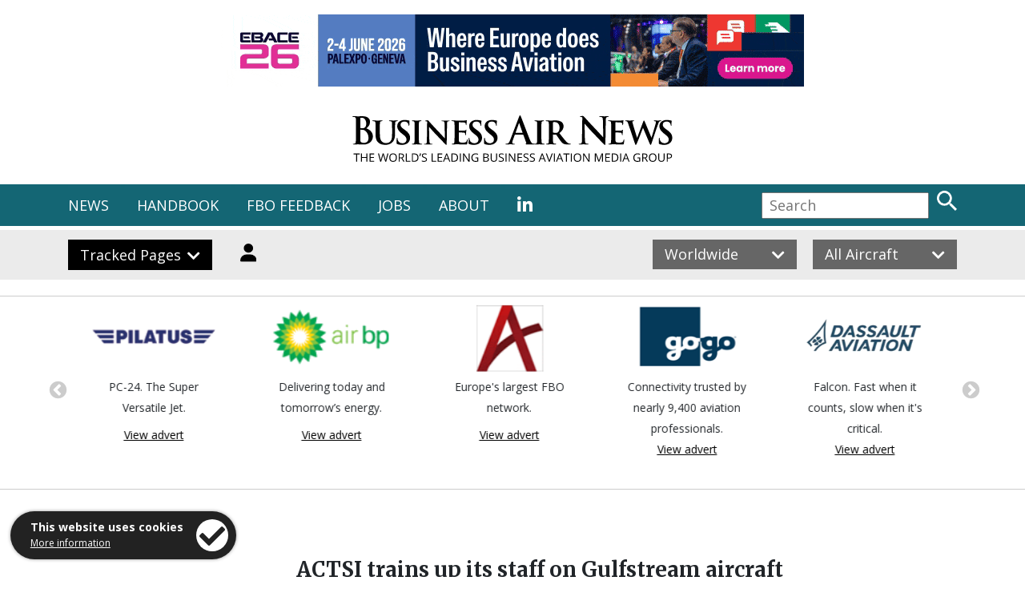

--- FILE ---
content_type: text/html; charset=utf-8
request_url: https://www.businessairnews.com/mag_story.html?ident=21193
body_size: 11875
content:


<!DOCTYPE HTML PUBLIC "-//W3C//DTD HTML 4.01 Transitional//EN"
"http://www.w3.org/TR/html4/loose.dtd">

<html lang="en">
    <head>
 
<!-- Global site tag (gtag.js) - Google Analytics -->
<!--
><script async src="https://www.googletagmanager.com/gtag/js?id=UA-216802-20"></script>
<script>
  window.dataLayer = window.dataLayer || [];
  function gtag(){dataLayer.push(arguments);}
  gtag('js', new Date());

  gtag('config', 'UA-216802-20');
</script> -->

<!-- Google tag (gtag.js) -->
<script async src="https://www.googletagmanager.com/gtag/js?id=G-7SZEM3ESBG"></script>
<script>
  window.dataLayer = window.dataLayer || [];
  function gtag(){dataLayer.push(arguments);}
  gtag('js', new Date());

  gtag('config', 'G-7SZEM3ESBG');
</script>
	<meta name="robots" content="noarchive, noai">
        <meta charset="utf-8" />
        <meta http-equiv="X-UA-Compatible" content="IE=edge" />
        <meta http-equiv="Content-Type" content="text/html; charset=iso-8859-1" />
        <meta name="viewport" content="width=device-width, minimum-scale=1.0, maximum-scale=1.0, user-scalable=no">
        
	<meta name="Description" content="Britten-Norman works with CAE to promote Islanders, news report from Business Air News magazine" />
        <meta name="Keywords" content="Business Air News, magazine, news, report, article" />
        <title>ACTSI trains up its staff on Gulfstream aircraft | Magazine | Business Air News</title>
        
        <link rel="shortcut icon" href="favicon.ico" type="image/x-icon" />
        <link rel="icon" href="favicon.ico" type="image/x-icon" />

<link rel="stylesheet" href="https://stackpath.bootstrapcdn.com/bootstrap/4.3.1/css/bootstrap.min.css" integrity="sha384-ggOyR0iXCbMQv3Xipma34MD+dH/1fQ784/j6cY/iJTQUOhcWr7x9JvoRxT2MZw1T" crossorigin="anonymous" />
     
        <link rel="stylesheet" href="https://use.fontawesome.com/releases/v5.0.13/css/all.css" integrity="sha384-DNOHZ68U8hZfKXOrtjWvjxusGo9WQnrNx2sqG0tfsghAvtVlRW3tvkXWZh58N9jp" crossorigin="anonymous" />
        <link href="https://fonts.googleapis.com/css?family=Open+Sans:Regular,Regular Italic,Semi-Bold,Bold" rel="stylesheet">
        <link href="https://fonts.googleapis.com/css?family=EB+Garamond:Medium,Semi-Bold,Bold,Extra-Bold" rel="stylesheet">
        <link href="https://fonts.googleapis.com/css?family=Merriweather:Regular,Bold,Black" rel="stylesheet">
        <!-- ><link rel="stylesheet" href="https://use.typekit.net/blk2yvj.css" /> -->
        
        <link href="css/stylesheet.css" rel="stylesheet" type="text/css" />
        <link href="css/cookies.css" rel="stylesheet" type="text/css" />
        <link rel="stylesheet" type="text/css" href="slick/slick.css"/>
        <link rel="stylesheet" type="text/css" href="slick/slick-theme.css"/>
        
        <script src="https://ajax.googleapis.com/ajax/libs/jquery/3.3.1/jquery.min.js"></script>
<script src="https://cdnjs.cloudflare.com/ajax/libs/popper.js/1.14.7/umd/popper.min.js" integrity="sha384-UO2eT0CpHqdSJQ6hJty5KVphtPhzWj9WO1clHTMGa3JDZwrnQq4sF86dIHNDz0W1" crossorigin="anonymous"></script>
<script src="https://stackpath.bootstrapcdn.com/bootstrap/4.3.1/js/bootstrap.min.js" integrity="sha384-JjSmVgyd0p3pXB1rRibZUAYoIIy6OrQ6VrjIEaFf/nJGzIxFDsf4x0xIM+B07jRM" crossorigin="anonymous"></script>

	<script type="text/javascript" src="https://www.businessairnews.com/ajax/ss.js"></script>
	<!-- <script type="text/javascript" src="https://www.businessairnews.com/jquery.fancybox/jquery.js"></script> -->

        <script src='https://www.google.com/recaptcha/api.js'></script>
        <script type="text/javascript" src="slick/slick.min.js"></script>
</head>
    
<body>

	<!-- Cookies Code Start -->
	
	    <div class="cookietab">
            <div class="cookietext">
                <b>This website uses cookies</b><br />
                <span class="moreinfo"><a href="http://www.stanstednews.com/privacy.html">More information</a></span>
            </div>
            <div class="cookieicon iconright clickable" id="acceptCookies" alt="I accept" title="I accept">
                <i class="fa fa-check" aria-hidden="true"></i>
            </div>
	    </div>
	
    <!-- Cookies Code End -->



        <div class="blackout"></div>

        <div class="d-none d-md-block" style="margin-top:18px; margin-bottom: 12px">
            <div class="container">
                <div class="row">
                    <div class="col-12 text-center">


	<a class="js-bannerLink"
   data-linktype="Banner"
   data-publication-id="129162"
   data-pin="0"
   data-visitortype="Visitor"
   href="web_link2.html?linktype=Banner&asset=0&id=24196"
   target="Banner">

  <img class="js-banner img-fluid"
       data-banner-id="24196"
       loading="lazy"
       src="https://www.businessairnews.com/images/banners/24196_728x90.gif?20:15:04"
       alt="European Business Aviation Association" />
</a>
                    </div>
                </div>
            </div>
        </div>

        <div class="d-block d-md-none" style="margin-top:18px; margin-bottom: 12px">
            <div class="container">
                <div class="row">
                    <div class="col-12 text-center">
                        <a class="js-bannerLink"
   data-linktype="Banner"
   data-publication-id="129162"
   data-pin="0"
   data-visitortype="Visitor"
   href="web_link2.html?linktype=Banner&asset=0&id=24196"
   target="Banner">

  <img class="js-banner img-fluid"
       data-banner-id="24196"
       width="300"
       height="250"
       src="https://www.businessairnews.com/images/banners/24196_300x250.gif?20:15:04"
       alt="European Business Aviation Association" />
</a>
                    </div>
                </div>
            </div>
        </div>
        





   <div class="container">
        <div class="row header">
            <div class="col-2"></div>
            <div class="col-8 text-center">
                <a href="default.html"><img src="images/logo.svg" class="logo img-fluid" alt="Business Air News" title="Business Air News" class="img-fluid" style="margin-top:24px; margin-bottom:24px" /></a>
            </div>
     
        </div>
    </div>


     



<!-- ### MAIN MENU START ### -->

<div class="nav-strip">
    <div class="container">
        <div class="row">
            <div class="col-lg-9 nav-links d-none d-lg-block">
                <ul>
                    <li class="menu-news">
                        NEWS
                        <div class="colour-fill fill-news"></div>
                    </li>
                    <li class="menu-handbook">
                        HANDBOOK
                        <div class="colour-fill fill-handbook"></div>
                    </li>
 <!--
                    <li class="menu-aircraft">
                        AIRCRAFT
                        <div class="colour-fill fill-aircraft"></div>
                    </li>
-->
                    <li><a href="fbo.html">FBO FEEDBACK</a></li>
                    <li><a href="jobs_front.html">JOBS</a></li>
                    <li><a href="contact.html">ABOUT</a></li>
                   <!--  <li><a href="https://twitter.com/BusinessAirNews" target="_blank"><i class="fab fa-twitter"></i></a></li> -->
                    <li><a href="https://www.linkedin.com/company/business-air-news/" target="_blank"><i class="fab fa-linkedin-in"></i></a></li>
                </ul>
            </div>
            <div class="col-2 col-lg-4 d-block d-lg-none">
                <i class="fas fa-bars mobile-menu-button"></i>
            </div>
            <div class="col-10 col-lg-3 text-right search-col">
                <form name="search-desk" id="search-desk" enctype="multipart/form-data" method="POST" action="search_results.html"><input type="text" class="search" name="search_term" id="search_term" placeholder="Search" /> <input type="image" src="images/search.svg" class="search-button" alt="Search" title="Search" /></form>
            </div>


            <!-- MOBILE MENU -->
            <div class="col-lg-8 nav-links mobile-menu-new">
                <ul>
                    <li class="menu-news-mob">
                        NEWS <i class="fas fa-chevron-right dropdown-arrow mob-arrow-news"></i>
                        <div class="drop-mob dropdown-news-mob">
                            <ul>
                                <li><i>Online</i></li>
                                <li><a href="default.html">Front page</a></li>
                                <li><a href="mag_news.html">Archive</a></li>
                                <li></li>
                                <li><i>Bulletin</i></li>
                                <li><a href="bulletin_email.html" target="_blank">Latest weekly issue</a></li>
                                <li><a href="show_news.html">Show news</a></li>
                                <li><a href="bulletin_request.html">Subscribe free</a></li>
                                <li></li>
                                <li><i>Magazine</i></li>
                                <li><a href="https://www.businessairnews.com/viewer/376/html5/index.html" target="_blank">Latest: January/February 2026</a></li>
                                <li><a href="mag_issues.html">Back issues</a></li>
                                <li><a href="mag_subsfree.html">Request a copy</a></li>
                                <li><a href="advertise.html">Advertise</a></li>
                            </ul>
                        </div>
                    </li>
                    <li class="menu-handbook-mob">
                        HANDBOOK <i class="fas fa-chevron-right dropdown-arrow mob-arrow-handbook"></i>
                        <div class="drop-mob dropdown-handbook-mob">
                            <ul>
                                <li><a href="hb_airports.html">Airports/FBOs</a></li>
                                <li><a href="hb_maintenance.html">Maintenance</a></li>
                   				<li><a href="hb_training.html">Training</a></li>
                                 <li><a href="hb_completions.html">Completions</a></li>
                                 <li><a href="hb_stc.html">STCs</a></li>
                               <li><a href="hb_calendar.html">Calendar</a></li>
                                <li></li>
                    <li><a href="hb_aircraft.html">Aircraft</a></li>
                    <li><a href="index.html">Aircraft Indexes</a></li>
                                 <li><a href="hb_charter.html">Charter</a></li>
                                <li><a href="hb_charter_planner.html">Charter trip planner</a></li>
                                <li><a href="country.html">World gazetteer (by country or US state)</a></li>
                                <li></li>
                                <li><a href="shop_front.html"><b>Buy a printed copy</b></a></li>
                	  	 		<li><a href="subscribe.html">Online subscriptions</a></li>
                                <li><a href="login.html">Log In</a></li>
                            </ul>
                        </div>
                    </li>
<!--
                    <li class="menu-aircraft-mob">
                        AIRCRAFT <i class="fas fa-chevron-right dropdown-arrow mob-arrow-aircraft"></i>
                        <div class="drop-mob dropdown-aircraft-mob">
                            <ul>
                                <li><a href="#">Pre-owned for sale</a></li>
                                <li><a href="#">List your aircraft free</a></li>
                            </ul>
                        </div>
                    </li>
-->
                    <li><a href="fbo.html">FBO</a></li>
                    <li><a href="jobs_front.html">JOBS</a></li>
                    <li><a href="contact.html">ABOUT</a></li>
                    <li><!-- ><a href="https://twitter.com/BusinessAirNews" target="_blank"><i class="fab fa-twitter"></i></a>&nbsp;&nbsp; --><a href="https://www.linkedin.com/company/business-air-news/" target="_blank"><i class="fab fa-linkedin-in"></i></a></li>
                </ul>
            </div>
        </div>
    </div>
</div>

<div class="nav-dropdown news-open">
    <div class="container">
        <div class="row">
            <div class="col-md-3">
                <ul>
                                <li><i>Magazine</i></li>
                                <li><a href="https://www.businessairnews.com/viewer/376/html5/index.html" target="_blank">Latest: January/February 2026</a></li>
                                <li><a href="mag_issues.html">Back issues</a></li>
                                <li><a href="mag_subsfree.html">Request a copy</a></li>
                                <li><a href="advertise.html">Advertise</a></li>
                </ul>
            </div>
            <div class="col-md-2">
                <ul>
                                <li><i>Online</i></li>
                                <li><a href="default.html">Front page</a></li>
                                <li><a href="mag_news.html">Archive</a></li>
                </ul>
            </div>
            <div class="col-md-2">
                <ul>  
                                <li><i>Bulletin</i></li>
                                <li><a href="bulletin_email.html" target="_blank">Latest issue</a></li>
                                <li><a href="show_news.html">Show news</a></li>
                                <li><a href="bulletin_request.html">Subscribe free</a></li>
                </ul>
            </div>
            <div class="col-md-5">
                <img src="images/mega-menu-news.jpg" class="img-fluid" alt="News" title="News" />
            </div>
        </div>
    </div>
</div>

<div class="nav-dropdown handbook-open">
    <div class="container">
        <div class="row">
            <div class="col-md-3">
                <ul>
                    <li><a href="login.html">Log In</a></li>
                    <li><a href="subscribe.html">Online subscriptions</a></li>
                    <li><a href="shop_front.html">Buy a printed copy</a></li>
                    <li><a href="hb_front.html">About the Handbook</a></li>
                    <li><a href="advertise.html">Advertise</a></li>
                </ul>
            </div>
            <div class="col-md-3">
                <ul>
                    <li><a href="hb_aircraft.html">Aircraft</a></li>
                    <li><a href="index.html">Aircraft Indexes</a></li>
                    <li><a href="hb_charter.html">Charter</a></li>
                    <li><a href="hb_charter_planner.html">Charter trip planner</a></li>
                </ul>
            </div>
            <div class="col-md-3">
            	<ul>
                    <li><a href="hb_completions.html">Completions</a></li>
                    <li><a href="hb_maintenance.html">Maintenance</a></li>
                    <li><a href="hb_stc.html">STCs</a></li>
                   <li><a href="hb_training.html">Training</a></li>
                </ul>
            </div>
            <div class="col-md-3">
                <ul>
                    <li><a href="hb_airports.html">Airports/FBOs</a></li>
                    <li><a href="country.html">World gazetteer (by country or US state)</a></li>
                    <li><a href="hb_calendar.html">Calendar</a></li>
                </ul>
                <!-- <img src="images/mega-menu-handbook.jpg" class="img-fluid" alt="Handbook" title="Handbook" /> -->
            </div>
        </div>
    </div>
</div>

<div class="nav-dropdown aircraft-open">
    <div class="container">
        <div class="row">
            <div class="col-md-2"></div>
            <div class="col-md-10">
                <ul>
                    <li><a href="#">Pre-owned for sale</a></li>
                    <li><a href="#">List your aircraft free</a></li>
                </ul>
            </div>
        </div>
    </div>
</div>

<!-- ### MAIN MENU END ### -->

<div class="subnav-strip">
    <div class="container">
        <div class="row">
            <!-- Desktop -->
            <div class="col-lg-6 d-none d-lg-block">
                <div class="subnav-button submenu-tracked">Tracked Pages <i class="fas fa-chevron-down dropdown-arrow"></i></div>

				<div class="subnav-button" style="background-color: #EBEBEB"><a href="login.html" id="login-button"><img src="images/login.svg" class="login-button" alt="Login" title="Login"></a></div>

            </div>
            <div class="col-lg-6 text-right d-none d-lg-block">
                <div class="button-container">
                    <div class="subnav-button filter-button filter-location" style="background-color:#666">
                        <span class="location-name">Worldwide</span> <i class="fas fa-chevron-down dropdown-arrow location-arrow-down"></i><i class="fas fa-chevron-up dropdown-arrow location-arrow-up" style="display:none;"></i>
                    </div>
                    <div class="filter filter-location location-dropdown" style="background-color:#666">
                        <ul>
                            <li data-value="europe" class="map-link">Europe</li>
                            <li data-value="middle_east" class="map-link">Middle East</li>
                            <li data-value="africa" class="map-link">Africa</li>
                            <li data-value="asia_pacific" class="map-link">Asia Pacific</li>
                            <li data-value="north_america" class="map-link">North America</li>
                            <li data-value="south_america" class="map-link">South America</li>
                            <li data-value="worldwide" class="map-link">Worldwide</li>
                        </ul>  
                    </div>
                </div>
                <div class="button-container">
                    <div class="subnav-button filter-button filter-aircraft" style="background-color:#666">
                        <span class="aircraft-name">All Aircraft</span> <i class="fas fa-chevron-down dropdown-arrow aircraft-arrow-down"></i><i class="fas fa-chevron-up dropdown-arrow aircraft-arrow-up" style="display:none;"></i>
                    </div>
                    <div class="filter filter-aircraft aircraft-dropdown" style="background-color:#666">
                        <ul>
                            <li data-value="all" class="select-aircraft">All Aircraft</li>
                            <li data-value="long_range" class="select-aircraft">Long Range</li>
                            <li data-value="fixed_wing" class="select-aircraft">All Fixed Wing</li>
                            <li data-value="rotorcraft" class="select-aircraft">Rotorcraft</li>
                        </ul>  
                    </div>
                </div>
            </div>
            <!-- Mobile -->
            <div class="col-6 d-block d-lg-none">
                <div class="subnav-button submenu-tracked" style="width:100% !important;">Tracked Pages <i class="fas fa-chevron-down dropdown-arrow d-none d-lg-block"></i></div>
            </div>
            <div class="col-6 d-block d-lg-none">
                <div class="subnav-button" style="width:100% !important;"><a href="login.html" style="color:#ffffff!important; text-decoration:none">Login</a></div>
            </div>
            <div class="col-6 d-block d-lg-none">
                <div class="button-container" style="width:100% !important;">
                    <div class="subnav-button filter-button filter-location" style="width:100% !important;background-color:#666">
                        <span class="location-name">Worldwide</span> <i class="fas fa-chevron-down dropdown-arrow location-arrow-down"></i><i class="fas fa-chevron-up dropdown-arrow location-arrow-up" style="display:none;"></i>
                    </div>
                    <div class="filter filter-location location-dropdown" style="background-color:#666">
                        <ul>
                            <li data-value="europe" class="map-link">Europe</li>
                            <li data-value="middle_east" class="map-link">Middle East</li>
                            <li data-value="africa" class="map-link">Africa</li>
                            <li data-value="asia_pacific" class="map-link">Asia Pacific</li>
                            <li data-value="north_america" class="map-link">North America</li>
                            <li data-value="south_america" class="map-link">South America</li>
                            <li data-value="worldwide" class="map-link">Worldwide</li>
                        </ul>  
                    </div>
                </div>
            </div>
            <div class="col-6 d-block d-lg-none">
                <div class="button-container" style="width:100% !important;">
                    <div class="subnav-button filter-button filter-aircraft" style="width:100% !important;background-color:#666">
                        <span class="aircraft-name">All Aircraft</span> <i class="fas fa-chevron-down dropdown-arrow aircraft-arrow-down"></i><i class="fas fa-chevron-up dropdown-arrow aircraft-arrow-up" style="display:none;"></i>
                    </div>
                    <div class="filter filter-aircraft aircraft-dropdown" style="background-color:#666">
                        <ul>
                            <li data-value="all" class="select-aircraft">All Aircraft</li>
                            <li data-value="long_range" class="select-aircraft">Long Range</li>
                            <li data-value="fixed_wing" class="select-aircraft">All Fixed Wing</li>
                            <li data-value="rotorcraft" class="select-aircraft">Rotorcraft</li>
                        </ul>  
                    </div>
                </div>
            </div>
        </div>
    </div>
    
    
<!-- ### SUB MENU START ### -->

<div class="subnav-dropdown tracked-open">
    <div class="container">
        <div class="row">
        

	

      
 
            <!-- Desktop -->
            <div class="col-6 col-md-6 d-none d-md-block">
                <div class="subnav-button submenu-tracked">Tracked Pages <i class="fas fa-chevron-up dropdown-arrow d-none d-md-block"></i></div>


		<div class="subnav-button-light">Navigate directly to favourite company, aircraft, engine and airport pages with our <a href="tracker.html" style="text-decoration:underline">tracker</a>.</div>
	


            </div>
            <div class="col-md-6 text-right d-none d-md-block">
                <i class="far fa-times-circle subnav-close d-none d-md-block"></i>
            </div>

            <!-- Mobile -->
            <div class="col-6 col-md-6 d-block d-md-none">
                <div class="subnav-button submenu-tracked" style="width:100% !important;">Tracked Pages <i class="fas fa-chevron-up dropdown-arrow d-none d-md-block"></i></div>
            </div>
            <div class="col-6 col-md-6 d-block d-md-none"></div>
            <div class="col-md-12 d-block d-md-none">

	<div class="tracked-list" style="color:#000000">Navigate directly to favourite company, aircraft, engine and airport pages with our <a href="tracker.html" style="text-decoration:underline">tracker</a>.</div>
	


            </div>
            <div class="col-md-6 text-right d-block d-md-none">
                <i class="far fa-times-circle subnav-close d-none d-md-block"></i>
            </div>
        </div>
    </div>



    <div class="separator-20"></div>
</div>

<!-- ### SUB MENU END ### -->

</div>


    <div class="separator-20"></div>



 


 

<div class="separator-line-tight"></div>



<div class="container d-none d-md-block">
    <div class="row partnerads">
        <div class="col-md-12">
        
        <div class="partner-carousel">

        	<div class="partnerad">
                <div class="partnerad-image">

                <a target="_blank" href="https://www.businessairnews.com/web_link.html?id=2056&linktype=logo">
    	<img src="https://www.businessairnews.com/images/hb_logos/2056.gif" alt="Pilatus Aircraft">
</a>

</div>
       		<div class="partnerad-text" style="text-align:center; padding-left:20px; padding-right:20px; line-height: 26px">PC-24. The Super Versatile Jet.</div>
                <a href="https://www.businessairnews.com/viewer/369/html5/index.html?pn=2" target="ads">View advert</a>
		</div>

        	<div class="partnerad">
                <div class="partnerad-image">

                <a target="_blank" href="https://www.businessairnews.com/web_link.html?id=328&linktype=logo">
    	<img src="https://www.businessairnews.com/images/hb_logos/328.gif" alt="Air bp">
</a>

</div>
       		<div class="partnerad-text" style="text-align:center; padding-left:20px; padding-right:20px; line-height: 26px">Delivering today and tomorrow’s energy.</div>
                <a href="https://www.businessairnews.com/viewer/369/html5/index.html?pn=7" target="ads">View advert</a>
		</div>

        	<div class="partnerad">
                <div class="partnerad-image">

                <a target="_blank" href="https://www.businessairnews.com/web_link.html?id=110667&linktype=logo">
    	<img src="https://www.businessairnews.com/images/hb_logos/110667.gif" alt="AviaVIP">
</a>

</div>
       		<div class="partnerad-text" style="text-align:center; padding-left:20px; padding-right:20px; line-height: 26px">Europe's largest FBO network.</div>
                <a href="https://www.businessairnews.com/viewer/369/html5/index.html?pn=9" target="ads">View advert</a>
		</div>

        	<div class="partnerad">
                <div class="partnerad-image">

                <a target="_blank" href="https://www.businessairnews.com/web_link.html?id=422&linktype=logo">
    	<img src="https://www.businessairnews.com/images/hb_logos/422.gif" alt="Gogo ">
</a>

</div>
       		<div class="partnerad-text" style="text-align:center; padding-left:20px; padding-right:20px; line-height: 26px">Connectivity trusted by nearly 9,400 aviation professionals.</div>
                <a href="https://www.businessairnews.com/viewer/369/html5/index.html?pn=11" target="ads">View advert</a>
		</div>

        	<div class="partnerad">
                <div class="partnerad-image">

                <a target="_blank" href="https://www.businessairnews.com/web_link.html?id=128777&linktype=logo">
    	<img src="https://www.businessairnews.com/images/hb_logos/128777.gif" alt="Dassault Aviation">
</a>

</div>
       		<div class="partnerad-text" style="text-align:center; padding-left:20px; padding-right:20px; line-height: 26px">Falcon. Fast when it counts, slow when it's critical.</div>
                <a href="https://www.businessairnews.com/viewer/369/html5/index.html?pn=16" target="ads">View advert</a>
		</div>

        	<div class="partnerad">
                <div class="partnerad-image">

                <a target="_blank" href="https://www.businessairnews.com/web_link.html?id=1579&linktype=logo">
    	<img src="https://www.businessairnews.com/images/hb_logos/1579.gif" alt="Aelia Assurances">
</a>

</div>
       		<div class="partnerad-text" style="text-align:center; padding-left:20px; padding-right:20px; line-height: 26px">Insurance for Operators.</div>
                <a href="https://www.businessairnews.com/viewer/369/html5/index.html?pn=7" target="ads">View advert</a>
		</div>

        	<div class="partnerad">
                <div class="partnerad-image">

                <a target="_blank" href="https://www.businessairnews.com/web_link.html?id=4711&linktype=logo">
    	<img src="https://www.businessairnews.com/images/hb_logos/4711.gif" alt="Oshkosh AeroTech">
</a>

</div>
       		<div class="partnerad-text" style="text-align:center; padding-left:20px; padding-right:20px; line-height: 26px">Towbarless electric tow tractors.</div>
                <a href="https://www.businessairnews.com/viewer/369/html5/index.html?pn=4" target="ads">View advert</a>
		</div>

        	<div class="partnerad">
                <div class="partnerad-image">

                <a target="_blank" href="https://www.businessairnews.com/web_link.html?id=6416&linktype=logo">
    	<img src="https://www.businessairnews.com/images/hb_logos/6416.gif" alt="London Oxford Airport">
</a>

</div>
       		<div class="partnerad-text" style="text-align:center; padding-left:20px; padding-right:20px; line-height: 26px">Large jet hangarage. CAT 6 Fire Cover all hours.</div>
                <a href="https://www.businessairnews.com/viewer/369/html5/index.html?pn=3" target="ads">View advert</a>
		</div>

        	<div class="partnerad">
                <div class="partnerad-image">

                <a target="_blank" href="https://www.businessairnews.com/web_link.html?id=146076&linktype=logo">
    	<img src="https://www.businessairnews.com/images/hb_logos/146076.gif" alt="Global Jet Capital">
</a>

</div>
       		<div class="partnerad-text" style="text-align:center; padding-left:20px; padding-right:20px; line-height: 26px">The art of what's possible.</div>
                <a href="https://www.businessairnews.com/viewer/369/html5/index.html?pn=5" target="ads">View advert</a>
		</div>

        	<div class="partnerad">
                <div class="partnerad-image">

                <a target="_blank" href="https://www.businessairnews.com/web_link.html?id=134530&linktype=logo">
    	<img src="https://www.businessairnews.com/images/hb_logos/134530.gif" alt="Mototok International">
</a>

</div>
       		<div class="partnerad-text" style="text-align:center; padding-left:20px; padding-right:20px; line-height: 26px">Rely on quality! Towbarless, remotely controlled, electric drive tugs.</div>
                <a href="https://www.businessairnews.com/viewer/369/html5/index.html?pn=3" target="ads">View advert</a>
		</div>

        </div>
        </div>
    </div>
</div>

<!--
><div class="container d-block d-md-none">
    <div class="row partnerads">
        <div class="col-md-12">
        <div class="partner-carousel-tablet">

        	<div class="partnerad">
                <div class="partnerad-image">

                <a target="_blank" href="https://www.businessairnews.com/web_link.html?id=2056&linktype=logo">
    	<img src="https://www.businessairnews.com/images/hb_logos/2056.gif" alt="Pilatus Aircraft"></a>
</div>
       		<div class="partnerad-text" style="text-align:center; padding-left:18px; padding-right:18px; line-height: 26px">PC-24. The Super Versatile Jet.</div>
                <a href="https://www.businessairnews.com/viewer/376/html5/index.html?pn=2" target="ads">View advert</a>
		</div>
 
        	<div class="partnerad">
                <div class="partnerad-image">

                <a target="_blank" href="https://www.businessairnews.com/web_link.html?id=328&linktype=logo">
    	<img src="https://www.businessairnews.com/images/hb_logos/328.gif" alt="Air bp"></a>
</div>
       		<div class="partnerad-text" style="text-align:center; padding-left:18px; padding-right:18px; line-height: 26px">Delivering today and tomorrow’s energy.</div>
                <a href="https://www.businessairnews.com/viewer/376/html5/index.html?pn=7" target="ads">View advert</a>
		</div>
 
        	<div class="partnerad">
                <div class="partnerad-image">

                <a target="_blank" href="https://www.businessairnews.com/web_link.html?id=110667&linktype=logo">
    	<img src="https://www.businessairnews.com/images/hb_logos/110667.gif" alt="AviaVIP"></a>
</div>
       		<div class="partnerad-text" style="text-align:center; padding-left:18px; padding-right:18px; line-height: 26px">Europe's largest FBO network.</div>
                <a href="https://www.businessairnews.com/viewer/376/html5/index.html?pn=9" target="ads">View advert</a>
		</div>
 
        	<div class="partnerad">
                <div class="partnerad-image">

                <a target="_blank" href="https://www.businessairnews.com/web_link.html?id=422&linktype=logo">
    	<img src="https://www.businessairnews.com/images/hb_logos/422.gif" alt="Gogo "></a>
</div>
       		<div class="partnerad-text" style="text-align:center; padding-left:18px; padding-right:18px; line-height: 26px">Connectivity trusted by nearly 9,400 aviation professionals.</div>
                <a href="https://www.businessairnews.com/viewer/376/html5/index.html?pn=11" target="ads">View advert</a>
		</div>
 
        	<div class="partnerad">
                <div class="partnerad-image">

                <a target="_blank" href="https://www.businessairnews.com/web_link.html?id=128777&linktype=logo">
    	<img src="https://www.businessairnews.com/images/hb_logos/128777.gif" alt="Dassault Aviation"></a>
</div>
       		<div class="partnerad-text" style="text-align:center; padding-left:18px; padding-right:18px; line-height: 26px">Falcon. Fast when it counts, slow when it's critical.</div>
                <a href="https://www.businessairnews.com/viewer/376/html5/index.html?pn=16" target="ads">View advert</a>
		</div>
 
        	<div class="partnerad">
                <div class="partnerad-image">

                <a target="_blank" href="https://www.businessairnews.com/web_link.html?id=1579&linktype=logo">
    	<img src="https://www.businessairnews.com/images/hb_logos/1579.gif" alt="Aelia Assurances"></a>
</div>
       		<div class="partnerad-text" style="text-align:center; padding-left:18px; padding-right:18px; line-height: 26px">Insurance for Operators.</div>
                <a href="https://www.businessairnews.com/viewer/376/html5/index.html?pn=7" target="ads">View advert</a>
		</div>
 
        	<div class="partnerad">
                <div class="partnerad-image">

                <a target="_blank" href="https://www.businessairnews.com/web_link.html?id=4711&linktype=logo">
    	<img src="https://www.businessairnews.com/images/hb_logos/4711.gif" alt="Oshkosh AeroTech"></a>
</div>
       		<div class="partnerad-text" style="text-align:center; padding-left:18px; padding-right:18px; line-height: 26px">Towbarless electric tow tractors.</div>
                <a href="https://www.businessairnews.com/viewer/376/html5/index.html?pn=4" target="ads">View advert</a>
		</div>
 
        	<div class="partnerad">
                <div class="partnerad-image">

                <a target="_blank" href="https://www.businessairnews.com/web_link.html?id=6416&linktype=logo">
    	<img src="https://www.businessairnews.com/images/hb_logos/6416.gif" alt="London Oxford Airport"></a>
</div>
       		<div class="partnerad-text" style="text-align:center; padding-left:18px; padding-right:18px; line-height: 26px">Large jet hangarage. CAT 6 Fire Cover all hours.</div>
                <a href="https://www.businessairnews.com/viewer/376/html5/index.html?pn=3" target="ads">View advert</a>
		</div>
 
        	<div class="partnerad">
                <div class="partnerad-image">

                <a target="_blank" href="https://www.businessairnews.com/web_link.html?id=146076&linktype=logo">
    	<img src="https://www.businessairnews.com/images/hb_logos/146076.gif" alt="Global Jet Capital"></a>
</div>
       		<div class="partnerad-text" style="text-align:center; padding-left:18px; padding-right:18px; line-height: 26px">The art of what's possible.</div>
                <a href="https://www.businessairnews.com/viewer/376/html5/index.html?pn=5" target="ads">View advert</a>
		</div>
 
        	<div class="partnerad">
                <div class="partnerad-image">

                <a target="_blank" href="https://www.businessairnews.com/web_link.html?id=134530&linktype=logo">
    	<img src="https://www.businessairnews.com/images/hb_logos/134530.gif" alt="Mototok International"></a>
</div>
       		<div class="partnerad-text" style="text-align:center; padding-left:18px; padding-right:18px; line-height: 26px">Rely on quality! Towbarless, remotely controlled, electric drive tugs.</div>
                <a href="https://www.businessairnews.com/viewer/376/html5/index.html?pn=3" target="ads">View advert</a>
		</div>
 
        </div>
        </div>
    </div>
</div>
-->

<div class="container d-block d-md-none">
    <div class="row partnerads">
        <div class="col-md-12">
        <div class="partner-carousel-mob">

        	<div class="partnerad">
                <div class="partnerad-image">

                <a target="_blank" href="https://www.businessairnews.com/web_link.html?id=2056&linktype=logo">
    	<img src="https://www.businessairnews.com/images/hb_logos/2056.gif" alt="Pilatus Aircraft"></a>
</div>
       		<div class="partnerad-text" style="text-align:center; padding-left:20px; padding-right:20px; line-height: 26px">PC-24. The Super Versatile Jet.</div>
                <a href="https://www.businessairnews.com/viewer/376/html5/index.html?pn=2" target="ads">View advert</a>
		</div>
 
        	<div class="partnerad">
                <div class="partnerad-image">

                <a target="_blank" href="https://www.businessairnews.com/web_link.html?id=328&linktype=logo">
    	<img src="https://www.businessairnews.com/images/hb_logos/328.gif" alt="Air bp"></a>
</div>
       		<div class="partnerad-text" style="text-align:center; padding-left:20px; padding-right:20px; line-height: 26px">Delivering today and tomorrow’s energy.</div>
                <a href="https://www.businessairnews.com/viewer/376/html5/index.html?pn=7" target="ads">View advert</a>
		</div>
 
        	<div class="partnerad">
                <div class="partnerad-image">

                <a target="_blank" href="https://www.businessairnews.com/web_link.html?id=110667&linktype=logo">
    	<img src="https://www.businessairnews.com/images/hb_logos/110667.gif" alt="AviaVIP"></a>
</div>
       		<div class="partnerad-text" style="text-align:center; padding-left:20px; padding-right:20px; line-height: 26px">Europe's largest FBO network.</div>
                <a href="https://www.businessairnews.com/viewer/376/html5/index.html?pn=9" target="ads">View advert</a>
		</div>
 
        	<div class="partnerad">
                <div class="partnerad-image">

                <a target="_blank" href="https://www.businessairnews.com/web_link.html?id=422&linktype=logo">
    	<img src="https://www.businessairnews.com/images/hb_logos/422.gif" alt="Gogo "></a>
</div>
       		<div class="partnerad-text" style="text-align:center; padding-left:20px; padding-right:20px; line-height: 26px">Connectivity trusted by nearly 9,400 aviation professionals.</div>
                <a href="https://www.businessairnews.com/viewer/376/html5/index.html?pn=11" target="ads">View advert</a>
		</div>
 
        	<div class="partnerad">
                <div class="partnerad-image">

                <a target="_blank" href="https://www.businessairnews.com/web_link.html?id=128777&linktype=logo">
    	<img src="https://www.businessairnews.com/images/hb_logos/128777.gif" alt="Dassault Aviation"></a>
</div>
       		<div class="partnerad-text" style="text-align:center; padding-left:20px; padding-right:20px; line-height: 26px">Falcon. Fast when it counts, slow when it's critical.</div>
                <a href="https://www.businessairnews.com/viewer/376/html5/index.html?pn=16" target="ads">View advert</a>
		</div>
 
        	<div class="partnerad">
                <div class="partnerad-image">

                <a target="_blank" href="https://www.businessairnews.com/web_link.html?id=1579&linktype=logo">
    	<img src="https://www.businessairnews.com/images/hb_logos/1579.gif" alt="Aelia Assurances"></a>
</div>
       		<div class="partnerad-text" style="text-align:center; padding-left:20px; padding-right:20px; line-height: 26px">Insurance for Operators.</div>
                <a href="https://www.businessairnews.com/viewer/376/html5/index.html?pn=7" target="ads">View advert</a>
		</div>
 
        	<div class="partnerad">
                <div class="partnerad-image">

                <a target="_blank" href="https://www.businessairnews.com/web_link.html?id=4711&linktype=logo">
    	<img src="https://www.businessairnews.com/images/hb_logos/4711.gif" alt="Oshkosh AeroTech"></a>
</div>
       		<div class="partnerad-text" style="text-align:center; padding-left:20px; padding-right:20px; line-height: 26px">Towbarless electric tow tractors.</div>
                <a href="https://www.businessairnews.com/viewer/376/html5/index.html?pn=4" target="ads">View advert</a>
		</div>
 
        	<div class="partnerad">
                <div class="partnerad-image">

                <a target="_blank" href="https://www.businessairnews.com/web_link.html?id=6416&linktype=logo">
    	<img src="https://www.businessairnews.com/images/hb_logos/6416.gif" alt="London Oxford Airport"></a>
</div>
       		<div class="partnerad-text" style="text-align:center; padding-left:20px; padding-right:20px; line-height: 26px">Large jet hangarage. CAT 6 Fire Cover all hours.</div>
                <a href="https://www.businessairnews.com/viewer/376/html5/index.html?pn=3" target="ads">View advert</a>
		</div>
 
        	<div class="partnerad">
                <div class="partnerad-image">

                <a target="_blank" href="https://www.businessairnews.com/web_link.html?id=146076&linktype=logo">
    	<img src="https://www.businessairnews.com/images/hb_logos/146076.gif" alt="Global Jet Capital"></a>
</div>
       		<div class="partnerad-text" style="text-align:center; padding-left:20px; padding-right:20px; line-height: 26px">The art of what's possible.</div>
                <a href="https://www.businessairnews.com/viewer/376/html5/index.html?pn=5" target="ads">View advert</a>
		</div>
 
        	<div class="partnerad">
                <div class="partnerad-image">

                <a target="_blank" href="https://www.businessairnews.com/web_link.html?id=134530&linktype=logo">
    	<img src="https://www.businessairnews.com/images/hb_logos/134530.gif" alt="Mototok International"></a>
</div>
       		<div class="partnerad-text" style="text-align:center; padding-left:20px; padding-right:20px; line-height: 26px">Rely on quality! Towbarless, remotely controlled, electric drive tugs.</div>
                <a href="https://www.businessairnews.com/viewer/376/html5/index.html?pn=3" target="ads">View advert</a>
		</div>
 
        </div>
        </div>
    </div>
</div>

<div class="separator-line-tight"></div>



	
<div class="container">
	<div class="row d-none d-md-none">
        <div class="col-12">
            <div class="mob-grey-box">
                     The monthly news publication for aviation professionals.
                <div class="request">
                    <a href="">Request your printed copy <img src="images/icons/icon_blk_arrow.svg" class="right-arrow" /></a>
                </div>
                <div class="clearfix"></div>
            </div>
        </div>
    </div>
</div>

<div class="container">
	<div class="row">
        <div class="col-md-3">
            <div class="row">
            
                <div class="col-lg-12">
                    <div class="back-link" style="margin-bottom:12px">
                         <div class="separator-sm"></div>

                         <a href="mag_front.html"><img src="images/icons/icon_blk_arrow.svg" class="right-arrow" style="transform:rotate(-90deg);margin:0 10px 0 0 !important;" />Read the latest news</a>

                    </div>
                </div>


	
            <div class="youtube" style="margin-right: 16px">
            <iframe width="100%" src="https://youtube.com/embed/YiYlhUP-CJE" frameborder="0" allow="accelerometer; autoplay; encrypted-media; gyroscope; picture-in-picture" allowfullscreen></iframe>
        	<p style="text-align:center; margin-top:12px; margin-bottom:24px; font-weight:bold">ACE 2026 - The home of global charter.</p>
            </div>





                <div class="col-lg-12">
                    <div class="spaced-text" style="margin-right: 30px">
                        Related information from the Handbook...
                    </div>
                </div>

                <div class="col-lg-12">
                    <div class="spaced-text" style="margin-right: 30px; margin-top:0px">
						



    





<p>&bull; <a href="hb_maintpage.html?recnum=158540">Aviation Concepts Technical Services</a>

<br><i>Maintenance</i></p>




    





<p>&bull; <a href="hb_handlerpage.html?recnum=136295">Aviation Concepts Technical Services</a>

<br><i>FBO/Handler (Subic Bay International / Subic Bay)</i></p>










<p>&bull; <a href="hb_industrypage.html?recnum=1503">FlightSafety International</a>

<br><i></i></p>




    





<p>&bull; <a href="hb_aircraftsalespage.html?recnum=117665">Gulfstream Aerospace Corporation</a>

<br><i>Aircraft</i></p>




	

	
<p>&bull; <a href="hb_aircraftpage.html?recnum=G-100">Gulfstream G100 series/Astra</a></p>


	
<p>&bull; <a href="hb_aircraftpage.html?recnum=G-200">Gulfstream G200/Galaxy</a></p>


	
<p>&bull; <a href="hb_aircraftpage.html?recnum=G-280">Gulfstream G280</a></p>


	
<p>&bull; <a href="hb_aircraftpage.html?recnum=G-400">Gulfstream G400/G450</a></p>


	
<p>&bull; <a href="hb_aircraftpage.html?recnum=G-500">Gulfstream G500/G550</a></p>


	
<p>&bull; <a href="hb_aircraftpage.html?recnum=G-650">Gulfstream G650</a></p>


	

	

	
<p>&bull; <a href="hb_industrysearch.html?category=Safety">Safety</a></p>


	
<p>&bull; <a href="hb_industrysearch.html?category=Ground Crew Training">Ground Crew Training</a></p>


	
<p>&bull; <a href="hb_industrysearch.html?category=Maintenance Training">Maintenance Training</a></p>


	



<p style="font-weight:bold; margin-bottom:6px">BAN's World Gazetteer</p>

	&bull; <a href="country.html?name=Philippines">Philippines</a><br>

	&bull; <a href="state.html?name=New York">New York</a><br>

	&bull; <a href="state.html?name=Georgia">Georgia</a><br>


	</div>
	</div>






		<div class="separator"></div>
             <div class="container text-left" style="margin-right: 36px">
                <img src="images/news/news-monthly.jpg" class="news-img" />
                The bimonthly news publication for aviation professionals.
                <p class="request"><a href="mag_subsfree.html">Request your printed copy<img src="images/icons/icon_blk_arrow.svg"  class="right-arrow" /></a></p>
            </div>
         


         </div>
	</div>

        <div class="col-md-9">
            <div class="row">
                <div class="col-md-12">


                
                
 		<div class="separator"></div>
                    <div class="news-article-heading">
                        ACTSI trains up its staff on Gulfstream aircraft
                    </div>
                </div>
                <div class="col-md-12">
                    <div class="news-article-date">
                        Friday, 14 May 2021
                    </div>
                </div>
                <div class="col-md-12">
                    <div class="news-article-subheading">
                        Training topics for ACTSI team members Included: parking the Gulfstream aircraft; fuelling; towing and mooring; water servicing and lavatory servicing. Every single member of staff managed to fully complete the training.
                    </div>
                </div>
                <div class="col-md-12">


<div class="container" style="margin-left:-28px; margin-bottom:24px">
    <div class="row">
        <div class="col-md-11">
        <div class="container">
    <div class="row">
        <div class="col-md-12">
            <img class="primary" src="https://www.stanstednews.com/gallery_2022/11780.jpg" />
            <div class="primary-caption text-center">Plaques recognising ACTSI's training achievements.</div>
        </div>
        </div>
        </div>
        </div>
    </div>


</div>

	        </div>
 
                <div class="col-md-12">
                    <div class="news-body">







			<p><a href="hb_handlerpage.html?recnum=136295">Aviation&nbsp;Concepts&nbsp;Technical&nbsp;Services</a>, Inc. (ACTSI), a business aviation MRO and parking service provider based in Subic Bay, Philippines, has reached 100 per cent maintenance/line technician completion of ground handling and servicing training for large and mid cabin Gulfstream aircraft.</p><p>Training topics Included: parking the Gulfstream aircraft; fuelling; towing and mooring; water servicing and lavatory servicing.</p><p>Gulfstream and FlightSafety have partnered to help raise awareness of aircraft safety during aircraft towing/servicing and improve dispatch reliability through online training for FBOs and non-Gulfstream MROs. </p><p>“Having the ACTSI team complete this valuable training focuses the team's awareness during aircraft handling and servicing and helps ensure our customers' aircraft are handled safely using the prescribed OEM procedures, which helps mitigate occurrences of accidental damage while inside our facility,” says Richard Wolfskeil, director of maintenance for ACTSI. </p><p>Strategically located within an 18,000 sqm hangar at Subic Bay International airport, ACTSI is a premier Part 145 repair station holding FAA, Cayman and Bermuda certificates, as well as providing parking and handling services for Gulfstream business jets within the region that can match OEM and client standards.</p>


 
<!-- Go to www.addthis.com/dashboard to customize your tools -->
<div class="addthis_inline_share_toolbox"></div>
</div>  

<div class="separator-sm"></div>
    <form action="https://www.businessairnews.com/bulletin_request.html">
    <div class="subscribe">
    	<div class="row">
            <div class="col-md-8">
                <div style="margin-top: 30px; font-family: Merriweather; font-size: 22px; font-weight: Bold"">Get the latest news in your inbox!</div>
            </div>
            <div class="col-md-4">
                <input type="submit" class="submit" value="Subscribe Today" />
            </div>
        </div>
    </div>
    </form>

<div class="separator-sm"></div>
              

          
          
             
                <div class="col-md-12 text-center news-article-subheading" style="margin-bottom:-24px">
                    <b>Other News</b>
                </div>
&nbsp;
<div class="separator-sm"></div><div class="row fix"><div class="col-md-4 col-sm-6 col-xs-12"><div class="news"><div class="title-nopic">Hatzolah strengthens aeromedical connectivity on G550</div><div class="date">January 5, 2026</div><div class="more"><a href="mag_story.html?ident=36189">Read the full report <img src="images/icons/icon_blk_arrow.svg" class="right-arrow" /></a></div><a href="mag_story.html?ident=35944"><img src="https://www.stanstednews.com/gallery_2022/31033.jpg" class="news-img-small" /></a><div class="title">Top night unfolds as the ACA rewards industry favourites</div><div class="date">November 30, 2025</div><div class="more"><a href="mag_story.html?ident=35944">Read the full report <img src="images/icons/icon_blk_arrow.svg" class="right-arrow" /></a></div></div></div><div class="col-md-4 col-sm-6 col-xs-12"><div class="news"><div class="title-nopic">Fly Alliance puts its faith in Starlink connectivity</div><div class="date">November 17, 2025</div><div class="more"><a href="mag_story.html?ident=35813">Read the full report <img src="images/icons/icon_blk_arrow.svg" class="right-arrow" /></a></div><a href="mag_story.html?ident=35704"><img src="https://www.stanstednews.com/gallery_2022/30754.jpg" class="news-img-small" /></a><div class="title">Gulfstream repair stations achieve speedy safety compliance</div><div class="date">November 8, 2025</div><div class="more"><a href="mag_story.html?ident=35704">Read the full report <img src="images/icons/icon_blk_arrow.svg" class="right-arrow" /></a></div></div></div><div class="col-md-4 col-sm-6 col-xs-12"><div class="news"><a href="mag_story.html?ident=35525"><img src="https://www.stanstednews.com/gallery_2022/30530.jpg" class="news-img" /></a><div class="title">Honeywell high-speed cabin connectivity boards Gulfstream</div><div class="date">October 16, 2025</div><div class="blurb">JetWave X will enable GIV, GV, G450, G500, G550, G600, G650 and G700 passengers to fly with highly reliable, ultra-high-speed connectivity typically found in homes and offices.</div><div class="more"><a href="mag_story.html?ident=35525">Read the full report <img src="images/icons/icon_blk_arrow.svg" class="right-arrow" /></a></div></div></div></div>



</div></div></div></div>

</div></div>

        <p style="margin-top: 36px">&nbsp;</p>
</div>
</div>

&nbsp;


<div class="nav-wrap">
    <div class="container">
        <div class="row navigation">
        
        <div class="container d-none d-md-block">
	<div class="row footer">
                <div class="col-md-4">
                    &copy; Copyright of Stansted News Limited 2026
                </div>
                <div class="col-md-2">
                    <!-- <a href="https://twitter.com/BusinessAirNews" target="_blank">
                        <img src="images/icons/twitter.svg" class="twitter" alt="Follow us on Twitter" title="Follow us on Twitter" />
                    </a> -->
                </div>
                <div class="col-md-3">
                    <ul>
                        <li><a href="terms.html">Terms &amp; Conditions</a></li>
                    </ul>
                </div>
                <div class="col-md-3">
                    <ul>
                        <li><a href="https://www.stanstednews.com/privacy.html">Privacy & Cookies Policy</a></li>
                    </ul>
                </div>
            </div>
        </div>

        <div class="container d-block d-md-none">
	<div class="row footer">
                <div class="col-lg-12 text-center">
                    &copy; Copyright of Stansted News Limited 2026
                </div>
                <div class="col-lg-12 text-center" style="margin-top: 20px;">
                    <a href="terms.html">Terms &amp; Conditions</a> | <a href="https://www.stanstednews.com/privacy.html">Privacy & Cookies Policy</a>
                </div>
                <div class="col-lg-12 text-center" style="margin: 20px 0;">
                    <a href="https://twitter.com/BusinessAirNews" target="_blank">
                        <img src="images/icons/twitter.svg" class="twitter" alt="Follow us on Twitter" title="Follow us on Twitter" />
                    </a>
                </div>
            </div>
        </div>

</div>
</div>
</div>

	<p style="margin: 36px">&nbsp;</p>
	
        <script src="js/scripts.js"></script>
        <script src="js/cookies.js"></script>
<!-- Go to www.addthis.com/dashboard to customize your tools
	<script type="text/javascript" src="//s7.addthis.com/js/300/addthis_widget.js#pubid=ra-5d3842958ee54873"></script> -->

<script>
$(function () {
 $('[data-toggle="tooltip"]').tooltip()
})
</script>

<script>
$(function () {
  $('[data-toggle="tooltip"]').tooltip()
})
</script>


<script>
(function () {

  const links = document.querySelectorAll("a.js-bannerLink");
  if (!links.length) return;

  function visibleRatio(el) {
    const r = el.getBoundingClientRect();
    if (!r.width || !r.height) return 0;

    const vh = window.innerHeight || document.documentElement.clientHeight;
    const vw = window.innerWidth || document.documentElement.clientWidth;

    const visibleH = Math.min(r.bottom, vh) - Math.max(r.top, 0);
    const visibleW = Math.min(r.right, vw) - Math.max(r.left, 0);
    if (visibleH <= 0 || visibleW <= 0) return 0;

    return (visibleH * visibleW) / (r.width * r.height);
  }

  links.forEach((link) => {
    const img = link.querySelector("img.js-banner");
    if (!img) return;

    const bannerId = (img.dataset.bannerId || "").trim();
    const page = location.pathname.replace(/^\//, "");
    const storageKey = `imp:${bannerId}:${page}:zid`;

    // --------------------------------------------------
    // Inject asset BEFORE navigation (mobile-safe)
    // --------------------------------------------------
    function injectAsset() {
      const zid = sessionStorage.getItem(storageKey);
      if (!zid) return;

      const u = new URL(link.getAttribute("href"), location.origin);
      u.searchParams.set("asset", zid);
      link.setAttribute("href", u.pathname + "?" + u.searchParams.toString());
    }

    link.addEventListener("pointerdown", injectAsset, { passive: true });
    link.addEventListener("touchstart", injectAsset, { passive: true });
    link.addEventListener("click", injectAsset);

    // --------------------------------------------------
    // Impression logic
    // --------------------------------------------------
    let sent = false;
    let timer = null;
    let visibleStart = 0;

    function stopTimer() {
      if (timer) {
        clearTimeout(timer);
        timer = null;
      }
    }

    function postImpression(visibleMs) {
      if (sent) return;
      sent = true;

      fetch("/4DACTION/WEB_ImpressionBeacon", {
        method: "POST",
        headers: { "Content-Type": "application/json" },
        credentials: "same-origin",
        keepalive: true,
        cache: "no-store",
        body: JSON.stringify({
          bannerId,
          visibleMs,
          page,
          pub: "BAN",
          linktype: link.dataset.linktype || "Banner",
          publicationId: Number(link.dataset.publicationId || 0) || 0,
          pin: link.dataset.pin || "0",
          visitortype: link.dataset.visitortype || "Visitor",
          ts: new Date().toISOString()
        })
      })
      .then(r => r.text())
      .then(t => {
        let data;
        try { data = JSON.parse(t); } catch (e) {}
        if (data && data.zid) {
          sessionStorage.setItem(storageKey, String(data.zid));
        }
      })
      .catch(() => {});
    }

    function checkVisibility() {
      if (sent) return;

      const ratio = visibleRatio(img);

      if (ratio >= 0.5) {
        if (!timer) {
          visibleStart = performance.now();
          timer = setTimeout(() => {
            const visibleMs = Math.round(performance.now() - visibleStart);
            postImpression(visibleMs);
            cleanup();
          }, 1000);
        }
      } else {
        stopTimer();
      }
    }

    function cleanup() {
      stopTimer();
      window.removeEventListener("scroll", checkVisibility);
      window.removeEventListener("resize", checkVisibility);
      window.removeEventListener("orientationchange", checkVisibility);
      if (obs) obs.disconnect();
    }

    // --------------------------------------------------
    // Observers
    // --------------------------------------------------
    let obs = null;

    if ("IntersectionObserver" in window) {
      obs = new IntersectionObserver((entries) => {
        if (entries[0].isIntersecting) checkVisibility();
        else stopTimer();
      }, {
        threshold: [0, 0.5]
      });
      obs.observe(img);
    }

    window.addEventListener("scroll", checkVisibility, { passive: true });
    window.addEventListener("resize", checkVisibility);
    window.addEventListener("orientationchange", checkVisibility);

    // initial check
    setTimeout(checkVisibility, 200);
  });

})();
</script>

</body>
</html>